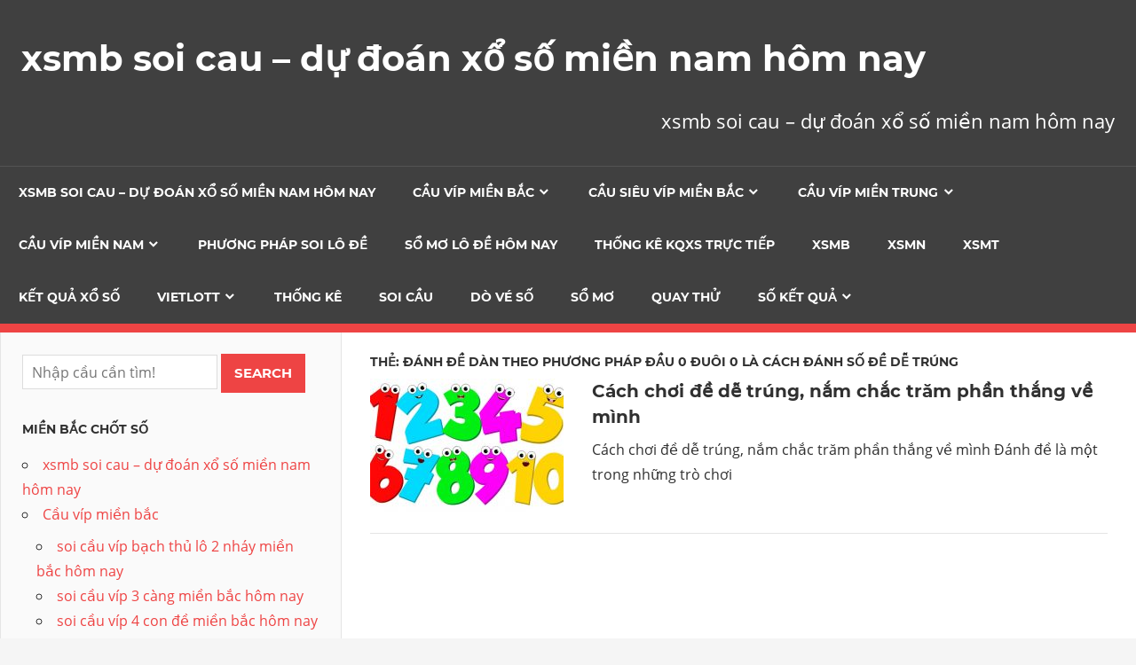

--- FILE ---
content_type: text/html; charset=utf-8
request_url: https://bachthuxsmn.com/tag/danh-de-dan-theo-phuong-phap-dau-0-duoi-0-la-cach-danh-so-de-de-trung/
body_size: 9333
content:
<!DOCTYPE html><html lang="vi"><head><meta charset="UTF-8"><meta name="viewport" content="width=device-width, initial-scale=1"><link rel="profile" href="https://gmpg.org/xfn/11"><link rel="pingback" href="https://bachthuxsmn.com/xmlrpc.php"><meta name='robots' content='index, follow, max-image-preview:large, max-snippet:-1, max-video-preview:-1' /><link type="text/css" media="all" href="https://bachthuxsmn.com/wp-content/cache/breeze-minification/css/breeze_5f2a979e11f3b88c932f041c6b5dbd6a.css" rel="stylesheet" /><title>&#272;&aacute;nh &#273;&#7873; d&agrave;n theo ph&#432;&#417;ng ph&aacute;p &#273;&#7847;u 0 &#273;u&ocirc;i 0 l&agrave; c&aacute;ch &#273;&aacute;nh s&#7889; &#273;&#7873; d&#7877; tr&uacute;ng</title><meta name="description" content="&#272;&aacute;nh &#273;&#7873; d&agrave;n theo ph&#432;&#417;ng ph&aacute;p &#273;&#7847;u 0 &#273;u&ocirc;i 0 l&agrave; c&aacute;ch &#273;&aacute;nh s&#7889; &#273;&#7873; d&#7877; tr&uacute;ng xsmb soi cau - d&#7921; &#273;o&aacute;n x&#7893; s&#7889; mi&#7873;n nam h&ocirc;m nay" /><link rel="canonical" href="https://bachthuxsmn.com/tag/danh-de-dan-theo-phuong-phap-dau-0-duoi-0-la-cach-danh-so-de-de-trung/" /><meta property="og:locale" content="vi_VN" /><meta property="og:type" content="article" /><meta property="og:title" content="&#272;&aacute;nh &#273;&#7873; d&agrave;n theo ph&#432;&#417;ng ph&aacute;p &#273;&#7847;u 0 &#273;u&ocirc;i 0 l&agrave; c&aacute;ch &#273;&aacute;nh s&#7889; &#273;&#7873; d&#7877; tr&uacute;ng" /><meta property="og:description" content="&#272;&aacute;nh &#273;&#7873; d&agrave;n theo ph&#432;&#417;ng ph&aacute;p &#273;&#7847;u 0 &#273;u&ocirc;i 0 l&agrave; c&aacute;ch &#273;&aacute;nh s&#7889; &#273;&#7873; d&#7877; tr&uacute;ng xsmb soi cau - d&#7921; &#273;o&aacute;n x&#7893; s&#7889; mi&#7873;n nam h&ocirc;m nay" /><meta property="og:url" content="https://bachthuxsmn.com/tag/danh-de-dan-theo-phuong-phap-dau-0-duoi-0-la-cach-danh-so-de-de-trung/" /><meta property="og:site_name" content="xsmb soi cau - d&#7921; &#273;o&aacute;n x&#7893; s&#7889; mi&#7873;n nam h&ocirc;m nay" /><meta name="twitter:card" content="summary_large_image" /> <script type="application/ld+json" class="yoast-schema-graph">{"@context":"https://schema.org","@graph":[{"@type":"CollectionPage","@id":"https://bachthuxsmn.com/tag/danh-de-dan-theo-phuong-phap-dau-0-duoi-0-la-cach-danh-so-de-de-trung/","url":"https://bachthuxsmn.com/tag/danh-de-dan-theo-phuong-phap-dau-0-duoi-0-la-cach-danh-so-de-de-trung/","name":"&#272;&aacute;nh &#273;&#7873; d&agrave;n theo ph&#432;&#417;ng ph&aacute;p &#273;&#7847;u 0 &#273;u&ocirc;i 0 l&agrave; c&aacute;ch &#273;&aacute;nh s&#7889; &#273;&#7873; d&#7877; tr&uacute;ng","isPartOf":{"@id":"https://bachthuxsmn.com/#website"},"primaryImageOfPage":{"@id":"https://bachthuxsmn.com/tag/danh-de-dan-theo-phuong-phap-dau-0-duoi-0-la-cach-danh-so-de-de-trung/#primaryimage"},"image":{"@id":"https://bachthuxsmn.com/tag/danh-de-dan-theo-phuong-phap-dau-0-duoi-0-la-cach-danh-so-de-de-trung/#primaryimage"},"thumbnailUrl":"https://bachthuxsmn.com/wp-content/uploads/2025/11/mo-thay-day-so-218x150-1.jpg","description":"&#272;&aacute;nh &#273;&#7873; d&agrave;n theo ph&#432;&#417;ng ph&aacute;p &#273;&#7847;u 0 &#273;u&ocirc;i 0 l&agrave; c&aacute;ch &#273;&aacute;nh s&#7889; &#273;&#7873; d&#7877; tr&uacute;ng xsmb soi cau - d&#7921; &#273;o&aacute;n x&#7893; s&#7889; mi&#7873;n nam h&ocirc;m nay","breadcrumb":{"@id":"https://bachthuxsmn.com/tag/danh-de-dan-theo-phuong-phap-dau-0-duoi-0-la-cach-danh-so-de-de-trung/#breadcrumb"},"inLanguage":"vi"},{"@type":"ImageObject","inLanguage":"vi","@id":"https://bachthuxsmn.com/tag/danh-de-dan-theo-phuong-phap-dau-0-duoi-0-la-cach-danh-so-de-de-trung/#primaryimage","url":"https://bachthuxsmn.com/wp-content/uploads/2025/11/mo-thay-day-so-218x150-1.jpg","contentUrl":"https://bachthuxsmn.com/wp-content/uploads/2025/11/mo-thay-day-so-218x150-1.jpg","width":218,"height":150,"caption":"M&#417; th&#7845;y m&#7897;t d&atilde;y s&#7889; - V&#7853;n h&ecirc;n &#273;ang &#273;&#7871;n n&ecirc;n ch&#7899;p l&#7845;y th&#7901;i c&#417;"},{"@type":"BreadcrumbList","@id":"https://bachthuxsmn.com/tag/danh-de-dan-theo-phuong-phap-dau-0-duoi-0-la-cach-danh-so-de-de-trung/#breadcrumb","itemListElement":[{"@type":"ListItem","position":1,"name":"Home","item":"https://bachthuxsmn.com/"},{"@type":"ListItem","position":2,"name":"&#272;&aacute;nh &#273;&#7873; d&agrave;n theo ph&#432;&#417;ng ph&aacute;p &#273;&#7847;u 0 &#273;u&ocirc;i 0 l&agrave; c&aacute;ch &#273;&aacute;nh s&#7889; &#273;&#7873; d&#7877; tr&uacute;ng"}]},{"@type":"WebSite","@id":"https://bachthuxsmn.com/#website","url":"https://bachthuxsmn.com/","name":"xsmb soi cau - d&#7921; &#273;o&aacute;n x&#7893; s&#7889; mi&#7873;n nam h&ocirc;m nay","description":"xsmb soi cau - d&#7921; &#273;o&aacute;n x&#7893; s&#7889; mi&#7873;n nam h&ocirc;m nay","potentialAction":[{"@type":"SearchAction","target":{"@type":"EntryPoint","urlTemplate":"https://bachthuxsmn.com/?s={search_term_string}"},"query-input":"required name=search_term_string"}],"inLanguage":"vi"}]}</script> <link rel="alternate" type="application/rss+xml" title="D&ograve;ng th&ocirc;ng tin xsmb soi cau - d&#7921; &#273;o&aacute;n x&#7893; s&#7889; mi&#7873;n nam h&ocirc;m nay &raquo;" href="https://bachthuxsmn.com/feed/" /><link rel="alternate" type="application/rss+xml" title="D&ograve;ng ph&#7843;n h&#7891;i xsmb soi cau - d&#7921; &#273;o&aacute;n x&#7893; s&#7889; mi&#7873;n nam h&ocirc;m nay &raquo;" href="https://bachthuxsmn.com/comments/feed/" /><link rel="alternate" type="application/rss+xml" title="D&ograve;ng th&ocirc;ng tin cho Th&#7867; xsmb soi cau - d&#7921; &#273;o&aacute;n x&#7893; s&#7889; mi&#7873;n nam h&ocirc;m nay &raquo; &#272;&aacute;nh &#273;&#7873; d&agrave;n theo ph&#432;&#417;ng ph&aacute;p &#273;&#7847;u 0 &#273;u&ocirc;i 0 l&agrave; c&aacute;ch &#273;&aacute;nh s&#7889; &#273;&#7873; d&#7877; tr&uacute;ng" href="https://bachthuxsmn.com/tag/danh-de-dan-theo-phuong-phap-dau-0-duoi-0-la-cach-danh-so-de-de-trung/feed/" /> <script type="text/javascript">/*  */
window._wpemojiSettings = {"baseUrl":"https:\/\/s.w.org\/images\/core\/emoji\/14.0.0\/72x72\/","ext":".png","svgUrl":"https:\/\/s.w.org\/images\/core\/emoji\/14.0.0\/svg\/","svgExt":".svg","source":{"concatemoji":"https:\/\/bachthuxsmn.com\/wp-includes\/js\/wp-emoji-release.min.js?ver=6.4.7"}};
/*! This file is auto-generated */
!function(i,n){var o,s,e;function c(e){try{var t={supportTests:e,timestamp:(new Date).valueOf()};sessionStorage.setItem(o,JSON.stringify(t))}catch(e){}}function p(e,t,n){e.clearRect(0,0,e.canvas.width,e.canvas.height),e.fillText(t,0,0);var t=new Uint32Array(e.getImageData(0,0,e.canvas.width,e.canvas.height).data),r=(e.clearRect(0,0,e.canvas.width,e.canvas.height),e.fillText(n,0,0),new Uint32Array(e.getImageData(0,0,e.canvas.width,e.canvas.height).data));return t.every(function(e,t){return e===r[t]})}function u(e,t,n){switch(t){case"flag":return n(e,"\ud83c\udff3\ufe0f\u200d\u26a7\ufe0f","\ud83c\udff3\ufe0f\u200b\u26a7\ufe0f")?!1:!n(e,"\ud83c\uddfa\ud83c\uddf3","\ud83c\uddfa\u200b\ud83c\uddf3")&&!n(e,"\ud83c\udff4\udb40\udc67\udb40\udc62\udb40\udc65\udb40\udc6e\udb40\udc67\udb40\udc7f","\ud83c\udff4\u200b\udb40\udc67\u200b\udb40\udc62\u200b\udb40\udc65\u200b\udb40\udc6e\u200b\udb40\udc67\u200b\udb40\udc7f");case"emoji":return!n(e,"\ud83e\udef1\ud83c\udffb\u200d\ud83e\udef2\ud83c\udfff","\ud83e\udef1\ud83c\udffb\u200b\ud83e\udef2\ud83c\udfff")}return!1}function f(e,t,n){var r="undefined"!=typeof WorkerGlobalScope&&self instanceof WorkerGlobalScope?new OffscreenCanvas(300,150):i.createElement("canvas"),a=r.getContext("2d",{willReadFrequently:!0}),o=(a.textBaseline="top",a.font="600 32px Arial",{});return e.forEach(function(e){o[e]=t(a,e,n)}),o}function t(e){var t=i.createElement("script");t.src=e,t.defer=!0,i.head.appendChild(t)}"undefined"!=typeof Promise&&(o="wpEmojiSettingsSupports",s=["flag","emoji"],n.supports={everything:!0,everythingExceptFlag:!0},e=new Promise(function(e){i.addEventListener("DOMContentLoaded",e,{once:!0})}),new Promise(function(t){var n=function(){try{var e=JSON.parse(sessionStorage.getItem(o));if("object"==typeof e&&"number"==typeof e.timestamp&&(new Date).valueOf()<e.timestamp+604800&&"object"==typeof e.supportTests)return e.supportTests}catch(e){}return null}();if(!n){if("undefined"!=typeof Worker&&"undefined"!=typeof OffscreenCanvas&&"undefined"!=typeof URL&&URL.createObjectURL&&"undefined"!=typeof Blob)try{var e="postMessage("+f.toString()+"("+[JSON.stringify(s),u.toString(),p.toString()].join(",")+"));",r=new Blob([e],{type:"text/javascript"}),a=new Worker(URL.createObjectURL(r),{name:"wpTestEmojiSupports"});return void(a.onmessage=function(e){c(n=e.data),a.terminate(),t(n)})}catch(e){}c(n=f(s,u,p))}t(n)}).then(function(e){for(var t in e)n.supports[t]=e[t],n.supports.everything=n.supports.everything&&n.supports[t],"flag"!==t&&(n.supports.everythingExceptFlag=n.supports.everythingExceptFlag&&n.supports[t]);n.supports.everythingExceptFlag=n.supports.everythingExceptFlag&&!n.supports.flag,n.DOMReady=!1,n.readyCallback=function(){n.DOMReady=!0}}).then(function(){return e}).then(function(){var e;n.supports.everything||(n.readyCallback(),(e=n.source||{}).concatemoji?t(e.concatemoji):e.wpemoji&&e.twemoji&&(t(e.twemoji),t(e.wpemoji)))}))}((window,document),window._wpemojiSettings);
/*  */</script> <script type="text/javascript" id="breeze-prefetch-js-extra">/*  */
var breeze_prefetch = {"local_url":"https:\/\/bachthuxsmn.com","ignore_remote_prefetch":"1","ignore_list":["\/","\/page\/(.)","\/wp-admin\/"]};
/*  */</script> <script type="text/javascript" src="https://bachthuxsmn.com/wp-content/plugins/breeze/assets/js/js-front-end/breeze-prefetch-links.min.js?ver=2.1.6" id="breeze-prefetch-js"></script> <!--[if lt IE 9]> <script type="text/javascript" src="https://bachthuxsmn.com/wp-content/themes/admiral/assets/js/html5shiv.min.js?ver=3.7.3" id="html5shiv-js"></script> <![endif]--> <script type="text/javascript" src="https://bachthuxsmn.com/wp-includes/js/jquery/jquery.min.js?ver=3.7.1" id="jquery-core-js"></script> <script type="text/javascript" src="https://bachthuxsmn.com/wp-includes/js/jquery/jquery-migrate.min.js?ver=3.4.1" id="jquery-migrate-js"></script> <script type="text/javascript" id="admiral-jquery-navigation-js-extra">/*  */
var admiral_menu_title = {"text":"Navigation"};
/*  */</script> <script type="text/javascript" src="https://bachthuxsmn.com/wp-content/themes/admiral/assets/js/navigation.js?ver=20210324" id="admiral-jquery-navigation-js"></script> <link rel="https://api.w.org/" href="https://bachthuxsmn.com/wp-json/" /><link rel="alternate" type="application/json" href="https://bachthuxsmn.com/wp-json/wp/v2/tags/2764" /><link rel="EditURI" type="application/rsd+xml" title="RSD" href="https://bachthuxsmn.com/xmlrpc.php?rsd" /><meta name="generator" content="WordPress 6.4.7" /> <script async src="https://bachthuxsmn.com/wp-content/uploads/breeze/google/gtag.js?id=G-88NH947HKP"></script> <script>window.dataLayer = window.dataLayer || [];
			function gtag(){dataLayer.push(arguments);}
			gtag('js', new Date());
			gtag('config', 'G-88NH947HKP');</script> <link rel="icon" href="https://bachthuxsmn.com/wp-content/uploads/2025/09/cropped-ket-qua-xo-so-luc-may-gio-512x440-32x32.png" sizes="32x32" /><link rel="icon" href="https://bachthuxsmn.com/wp-content/uploads/2025/09/cropped-ket-qua-xo-so-luc-may-gio-512x440-192x192.png" sizes="192x192" /><link rel="apple-touch-icon" href="https://bachthuxsmn.com/wp-content/uploads/2025/09/cropped-ket-qua-xo-so-luc-may-gio-512x440-180x180.png" /><meta name="msapplication-TileImage" content="https://bachthuxsmn.com/wp-content/uploads/2025/09/cropped-ket-qua-xo-so-luc-may-gio-512x440-270x270.png" /></head><body class="archive tag tag-danh-de-dan-theo-phuong-phap-dau-0-duoi-0-la-cach-danh-so-de-de-trung tag-2764 wp-embed-responsive post-layout-one-column"><div id="page" class="hfeed site"><a class="skip-link screen-reader-text" href="#content">Skip to content</a><header id="masthead" class="site-header clearfix" role="banner"><div class="header-main container clearfix"><div id="logo" class="site-branding clearfix"><p class="site-title"><a href="https://bachthuxsmn.com/" rel="home">xsmb soi cau &#8211; d&#7921; &#273;o&aacute;n x&#7893; s&#7889; mi&#7873;n nam h&ocirc;m nay</a></p></div><p class="site-description">xsmb soi cau &#8211; d&#7921; &#273;o&aacute;n x&#7893; s&#7889; mi&#7873;n nam h&ocirc;m nay</p></div><div class="main-navigation-wrap"><div id="main-navigation-container" class="main-navigation-container container clearfix"><nav id="main-navigation" class="primary-navigation navigation clearfix" role="navigation"><div class="main-navigation-menu-wrap"><ul id="menu-trang-chu" class="main-navigation-menu"><li id="menu-item-16693" class="menu-item menu-item-type-post_type menu-item-object-page menu-item-home menu-item-16693"><a href="https://bachthuxsmn.com/trang-chu/">xsmb soi cau &ndash; d&#7921; &#273;o&aacute;n x&#7893; s&#7889; mi&#7873;n nam h&ocirc;m nay</a></li><li id="menu-item-17223" class="menu-item menu-item-type-taxonomy menu-item-object-category menu-item-has-children menu-item-17223"><a href="https://bachthuxsmn.com/cau-vip-mien-bac/">C&#7847;u v&iacute;p mi&#7873;n b&#7855;c</a><ul class="sub-menu"><li id="menu-item-17035" class="menu-item menu-item-type-post_type menu-item-object-page menu-item-17035"><a href="https://bachthuxsmn.com/soi-cau-vip-bach-thu-lo-2-nhay-mien-bac-hom-nay/">soi c&#7847;u v&iacute;p b&#7841;ch th&#7911; l&ocirc; 2 nh&aacute;y mi&#7873;n b&#7855;c h&ocirc;m nay</a></li><li id="menu-item-16658" class="menu-item menu-item-type-post_type menu-item-object-page menu-item-16658"><a href="https://bachthuxsmn.com/soi-cau-vip-3-cang-mien-bac-hom-nay/">soi c&#7847;u v&iacute;p 3 c&agrave;ng mi&#7873;n b&#7855;c h&ocirc;m nay</a></li><li id="menu-item-16659" class="menu-item menu-item-type-post_type menu-item-object-page menu-item-16659"><a href="https://bachthuxsmn.com/soi-cau-vip-4-con-de-mien-bac-hom-nay/">soi c&#7847;u v&iacute;p 4 con &#273;&#7873; mi&#7873;n b&#7855;c h&ocirc;m nay</a></li><li id="menu-item-17053" class="menu-item menu-item-type-post_type menu-item-object-page menu-item-17053"><a href="https://bachthuxsmn.com/soi-cau-vip-6-con-de-mien-bac-hom-nay/">soi c&#7847;u v&iacute;p 6 con &#273;&#7873; mi&#7873;n b&#7855;c h&ocirc;m nay</a></li><li id="menu-item-17052" class="menu-item menu-item-type-post_type menu-item-object-page menu-item-17052"><a href="https://bachthuxsmn.com/soi-cau-vip-8-con-de-mien-bac-hom-nay/">soi c&#7847;u v&iacute;p 8 con &#273;&#7873; mi&#7873;n b&#7855;c h&ocirc;m nay</a></li><li id="menu-item-17051" class="menu-item menu-item-type-post_type menu-item-object-page menu-item-17051"><a href="https://bachthuxsmn.com/soi-cau-vip-10-con-de-mien-bac-hom-nay/">soi c&#7847;u v&iacute;p 10 con &#273;&#7873; mi&#7873;n b&#7855;c h&ocirc;m nay</a></li><li id="menu-item-16660" class="menu-item menu-item-type-post_type menu-item-object-page menu-item-16660"><a href="https://bachthuxsmn.com/soi-cau-vip-4-con-lo-mien-bac-hom-nay/">soi c&#7847;u v&iacute;p 4 con l&ocirc; mi&#7873;n b&#7855;c h&ocirc;m nay</a></li><li id="menu-item-16661" class="menu-item menu-item-type-post_type menu-item-object-page menu-item-16661"><a href="https://bachthuxsmn.com/soi-cau-vip-6-con-lo-mien-bac-hom-nay/">soi c&#7847;u v&iacute;p 6 con l&ocirc; mi&#7873;n b&#7855;c h&ocirc;m nay</a></li><li id="menu-item-16662" class="menu-item menu-item-type-post_type menu-item-object-page menu-item-16662"><a href="https://bachthuxsmn.com/soi-cau-vip-8-con-lo-mien-bac-hom-nay/">soi c&#7847;u v&iacute;p 8 con l&ocirc; mi&#7873;n b&#7855;c h&ocirc;m nay</a></li><li id="menu-item-16665" class="menu-item menu-item-type-post_type menu-item-object-page menu-item-16665"><a href="https://bachthuxsmn.com/soi-cau-vip-cap-3-cang-mien-bac-hom-nay/">soi c&#7847;u v&iacute;p c&#7863;p 3 c&agrave;ng mi&#7873;n b&#7855;c h&ocirc;m nay</a></li><li id="menu-item-16668" class="menu-item menu-item-type-post_type menu-item-object-page menu-item-16668"><a href="https://bachthuxsmn.com/soi-cau-vip-dan-lo-10-con-mien-bac-hom-nay/">soi c&#7847;u v&iacute;p d&agrave;n l&ocirc; 10 con mi&#7873;n b&#7855;c h&ocirc;m nay</a></li><li id="menu-item-16671" class="menu-item menu-item-type-post_type menu-item-object-page menu-item-16671"><a href="https://bachthuxsmn.com/soi-cau-vip-de-bach-thu-mien-bac-hom-nay/">soi c&#7847;u v&iacute;p &#273;&#7873; b&#7841;ch th&#7911; mi&#7873;n b&#7855;c h&ocirc;m nay</a></li><li id="menu-item-16672" class="menu-item menu-item-type-post_type menu-item-object-page menu-item-16672"><a href="https://bachthuxsmn.com/soi-cau-vip-de-dau-duoi-mien-bac-hom-nay/">soi c&#7847;u v&iacute;p &#273;&#7873; &#273;&#7847;u &#273;u&ocirc;i mi&#7873;n b&#7855;c h&ocirc;m nay</a></li></ul></li><li id="menu-item-17222" class="menu-item menu-item-type-taxonomy menu-item-object-category menu-item-has-children menu-item-17222"><a href="https://bachthuxsmn.com/cau-sieu-vip-mien-bac/">C&#7847;u si&ecirc;u v&iacute;p mi&#7873;n b&#7855;c</a><ul class="sub-menu"><li id="menu-item-16673" class="menu-item menu-item-type-post_type menu-item-object-page menu-item-16673"><a href="https://bachthuxsmn.com/soi-cau-vip-de-song-thu-mien-bac-hom-nay/">soi c&#7847;u v&iacute;p &#273;&#7873; song th&#7911; mi&#7873;n b&#7855;c h&ocirc;m nay</a></li><li id="menu-item-16679" class="menu-item menu-item-type-post_type menu-item-object-page menu-item-16679"><a href="https://bachthuxsmn.com/soi-cau-vip-lo-bach-thu-mien-bac-hom-nay/">soi c&#7847;u v&iacute;p l&ocirc; b&#7841;ch th&#7911; mi&#7873;n b&#7855;c h&ocirc;m nay</a></li><li id="menu-item-16680" class="menu-item menu-item-type-post_type menu-item-object-page menu-item-16680"><a href="https://bachthuxsmn.com/soi-cau-vip-lo-song-thu-kep-mien-bac-hom-nay/">soi c&#7847;u v&iacute;p l&ocirc; song th&#7911; k&eacute;p mi&#7873;n b&#7855;c h&ocirc;m nay</a></li><li id="menu-item-16681" class="menu-item menu-item-type-post_type menu-item-object-page menu-item-16681"><a href="https://bachthuxsmn.com/soi-cau-vip-lo-song-thu-mien-bac-hom-nay/">soi c&#7847;u v&iacute;p l&ocirc; song th&#7911; mi&#7873;n b&#7855;c h&ocirc;m nay</a></li><li id="menu-item-16678" class="menu-item menu-item-type-post_type menu-item-object-page menu-item-16678"><a href="https://bachthuxsmn.com/soi-cau-vip-lo-bach-thu-kep-mien-bac-hom-nay/">soi c&#7847;u v&iacute;p l&ocirc; b&#7841;ch th&#7911; k&eacute;p mi&#7873;n b&#7855;c h&ocirc;m nay</a></li><li id="menu-item-16688" class="menu-item menu-item-type-post_type menu-item-object-page menu-item-16688"><a href="https://bachthuxsmn.com/soi-cau-vip-xien-2-lo-mien-bac-hom-nay/">soi c&#7847;u v&iacute;p xi&ecirc;n 2 l&ocirc; mi&#7873;n b&#7855;c h&ocirc;m nay</a></li><li id="menu-item-16689" class="menu-item menu-item-type-post_type menu-item-object-page menu-item-16689"><a href="https://bachthuxsmn.com/soi-cau-vip-xien-3-lo-mien-bac-hom-nay/">soi c&#7847;u v&iacute;p xi&ecirc;n 3 l&ocirc; mi&#7873;n b&#7855;c h&ocirc;m nay</a></li><li id="menu-item-16690" class="menu-item menu-item-type-post_type menu-item-object-page menu-item-16690"><a href="https://bachthuxsmn.com/soi-cau-vip-xien-4-lo-mien-bac-hom-nay/">soi c&#7847;u v&iacute;p xi&ecirc;n 4 l&ocirc; mi&#7873;n b&#7855;c h&ocirc;m nay</a></li></ul></li><li id="menu-item-17225" class="menu-item menu-item-type-taxonomy menu-item-object-category menu-item-has-children menu-item-17225"><a href="https://bachthuxsmn.com/cau-vip-mien-trung/">C&#7847;u v&iacute;p mi&#7873;n trung</a><ul class="sub-menu"><li id="menu-item-16664" class="menu-item menu-item-type-post_type menu-item-object-page menu-item-16664"><a href="https://bachthuxsmn.com/soi-cau-vip-bao-lo-mien-trung-hom-nay/">soi c&#7847;u v&iacute;p bao l&ocirc; mi&#7873;n trung h&ocirc;m nay</a></li><li id="menu-item-16667" class="menu-item menu-item-type-post_type menu-item-object-page menu-item-16667"><a href="https://bachthuxsmn.com/soi-cau-vip-cap-xiu-chu-mien-trung-hom-nay/">soi c&#7847;u v&iacute;p c&#7863;p x&iacute;u ch&#7911; mi&#7873;n trung h&ocirc;m nay</a></li><li id="menu-item-16670" class="menu-item menu-item-type-post_type menu-item-object-page menu-item-16670"><a href="https://bachthuxsmn.com/soi-cau-vip-dac-biet-mien-trung-hom-nay/">soi c&#7847;u v&iacute;p &#273;&#7863;c bi&#7879;t mi&#7873;n trung h&ocirc;m nay</a></li><li id="menu-item-16675" class="menu-item menu-item-type-post_type menu-item-object-page menu-item-16675"><a href="https://bachthuxsmn.com/soi-cau-vip-giai-8-mien-trung-hom-nay/">soi c&#7847;u v&iacute;p gi&#7843;i 8 mi&#7873;n trung h&ocirc;m nay</a></li><li id="menu-item-16677" class="menu-item menu-item-type-post_type menu-item-object-page menu-item-16677"><a href="https://bachthuxsmn.com/soi-cau-vip-lo-3-mien-trung-hom-nay/">soi c&#7847;u v&iacute;p l&ocirc; 3 s&#7889; mi&#7873;n trung h&ocirc;m nay</a></li><li id="menu-item-16683" class="menu-item menu-item-type-post_type menu-item-object-page menu-item-16683"><a href="https://bachthuxsmn.com/soi-cau-vip-dau-duoi-giai-8-mien-trung-hom-nay/">soi c&#7847;u v&iacute;p &#273;&#7847;u &#273;u&ocirc;i gi&#7843;i 8 mi&#7873;n trung h&ocirc;m nay</a></li><li id="menu-item-16685" class="menu-item menu-item-type-post_type menu-item-object-page menu-item-16685"><a href="https://bachthuxsmn.com/soi-cau-vip-dau-duoi-giai-dac-biet-mien-trung-hom-nay/">soi &#273;&#7847;u &#273;u&ocirc;i gi&#7843;i &#273;&#7863;c bi&#7879;t mi&#7873;n trung h&ocirc;m nay</a></li><li id="menu-item-16687" class="menu-item menu-item-type-post_type menu-item-object-page menu-item-16687"><a href="https://bachthuxsmn.com/soi-cau-vip-song-thu-lo-mien-trung-hom-nay/">soi c&#7847;u v&iacute;p song th&#7911; l&ocirc; mi&#7873;n trung h&ocirc;m nay</a></li><li id="menu-item-16692" class="menu-item menu-item-type-post_type menu-item-object-page menu-item-16692"><a href="https://bachthuxsmn.com/soi-cau-vip-xiu-chu-mien-trung-hom-nay/">soi c&#7847;u v&iacute;p x&iacute;u ch&#7911; mi&#7873;n trung h&ocirc;m nay</a></li></ul></li><li id="menu-item-17224" class="menu-item menu-item-type-taxonomy menu-item-object-category menu-item-has-children menu-item-17224"><a href="https://bachthuxsmn.com/cau-vip-mien-nam/">C&#7847;u v&iacute;p mi&#7873;n nam</a><ul class="sub-menu"><li id="menu-item-16663" class="menu-item menu-item-type-post_type menu-item-object-page menu-item-16663"><a href="https://bachthuxsmn.com/soi-cau-vip-bao-lo-mien-nam-hom-nay/">soi c&#7847;u v&iacute;p bao l&ocirc; mi&#7873;n nam h&ocirc;m nay</a></li><li id="menu-item-16666" class="menu-item menu-item-type-post_type menu-item-object-page menu-item-16666"><a href="https://bachthuxsmn.com/soi-cau-vip-cap-xiu-chu-mien-nam-hom-nay/">soi c&#7847;u v&iacute;p c&#7863;p x&iacute;u ch&#7911; mi&#7873;n nam h&ocirc;m nay</a></li><li id="menu-item-16669" class="menu-item menu-item-type-post_type menu-item-object-page menu-item-16669"><a href="https://bachthuxsmn.com/soi-cau-vip-dac-biet-mien-nam-hom-nay/">soi c&#7847;u v&iacute;p &#273;&#7863;c bi&#7879;t mi&#7873;n nam h&ocirc;m nay</a></li><li id="menu-item-16674" class="menu-item menu-item-type-post_type menu-item-object-page menu-item-16674"><a href="https://bachthuxsmn.com/soi-cau-vip-giai-8-mien-nam-hom-nay/">soi c&#7847;u v&iacute;p gi&#7843;i 8 mi&#7873;n nam h&ocirc;m nay</a></li><li id="menu-item-16676" class="menu-item menu-item-type-post_type menu-item-object-page menu-item-16676"><a href="https://bachthuxsmn.com/soi-cau-vip-lo-3-mien-nam-hom-nay/">soi c&#7847;u v&iacute;p l&ocirc; 3 s&#7889; mi&#7873;n nam h&ocirc;m nay</a></li><li id="menu-item-16682" class="menu-item menu-item-type-post_type menu-item-object-page menu-item-16682"><a href="https://bachthuxsmn.com/soi-cau-vip-dau-duoi-giai-8-mien-nam-hom-nay/">soi c&#7847;u s&#7899; &#273;&#7847;u &#273;u&ocirc;i gi&#7843;i 8 mi&#7873;n nam h&ocirc;m nay</a></li><li id="menu-item-16684" class="menu-item menu-item-type-post_type menu-item-object-page menu-item-16684"><a href="https://bachthuxsmn.com/soi-cau-vip-dau-duoi-giai-dac-biet-mien-nam-hom-nay/">soi &#273;&#7847;u &#273;u&ocirc;i gi&#7843;i &#273;&#7863;c bi&#7879;t mi&#7873;n nam h&ocirc;m nay</a></li><li id="menu-item-16686" class="menu-item menu-item-type-post_type menu-item-object-page menu-item-16686"><a href="https://bachthuxsmn.com/soi-cau-vip-song-thu-lo-mien-nam-hom-nay/">soi c&#7847;u v&iacute;p song th&#7911; l&ocirc; mi&#7873;n nam h&ocirc;m nay</a></li><li id="menu-item-16691" class="menu-item menu-item-type-post_type menu-item-object-page menu-item-16691"><a href="https://bachthuxsmn.com/soi-cau-vip-xiu-chu-mien-nam-hom-nay/">soi c&#7847;u v&iacute;p x&iacute;u ch&#7911; mi&#7873;n nam h&ocirc;m nay</a></li></ul></li><li id="menu-item-17226" class="menu-item menu-item-type-taxonomy menu-item-object-category menu-item-17226"><a href="https://bachthuxsmn.com/phuong-phap-soi-lo-de/">Ph&#432;&#417;ng ph&aacute;p soi l&ocirc; &#273;&#7873;</a></li><li id="menu-item-17227" class="menu-item menu-item-type-taxonomy menu-item-object-category menu-item-17227"><a href="https://bachthuxsmn.com/so-mo-lo-de-hom-nay/">S&#7893; m&#417; l&ocirc; &#273;&#7873; h&ocirc;m nay</a></li><li id="menu-item-16996" class="menu-item menu-item-type-post_type menu-item-object-post menu-item-16996"><a href="https://bachthuxsmn.com/thong-ke-kqxs-truc-tiep/">TH&#7888;NG K&Ecirc; KQXS TR&#7920;C TI&#7870;P</a></li><li id="menu-item-18340" class="menu-item menu-item-type-post_type menu-item-object-post menu-item-18340"><a href="https://bachthuxsmn.com/du-doan-kqxs-du-doan-cau-lo-mb-chot-so-lo-de-mien-bac/">XSMB</a></li><li id="menu-item-18341" class="menu-item menu-item-type-post_type menu-item-object-post menu-item-18341"><a href="https://bachthuxsmn.com/cach-soi-cau-mien-nam-soi-cau-mien-nam-soi-cau-de-mn/">XSMN</a></li><li id="menu-item-18342" class="menu-item menu-item-type-post_type menu-item-object-post menu-item-18342"><a href="https://bachthuxsmn.com/cau-mien-trung-du-doan-xo-so-mt-soi-cau-mien-trung/">XSMT</a></li><li id="menu-item-18343" class="menu-item menu-item-type-post_type menu-item-object-post menu-item-18343"><a href="https://bachthuxsmn.com/ket-qua-cau-cach-soi-lo-lay-so-lo-dep/">K&#7870;T QU&#7842; X&#7892; S&#7888;</a></li><li id="menu-item-18344" class="menu-item menu-item-type-post_type menu-item-object-post menu-item-has-children menu-item-18344"><a href="https://bachthuxsmn.com/ket-qua-xo-so-vietlott-hom-nay/">VIETLOTT</a><ul class="sub-menu"><li id="menu-item-18345" class="menu-item menu-item-type-post_type menu-item-object-post menu-item-18345"><a href="https://bachthuxsmn.com/xsm645-xo-so-mega-6-45/">Mega 6&#215;45</a></li><li id="menu-item-18346" class="menu-item menu-item-type-post_type menu-item-object-post menu-item-18346"><a href="https://bachthuxsmn.com/xsm3d-xo-so-max-3d/">Max 3D</a></li><li id="menu-item-18347" class="menu-item menu-item-type-post_type menu-item-object-post menu-item-18347"><a href="https://bachthuxsmn.com/xsm4d-xo-so-max-4d/">Max 4D</a></li><li id="menu-item-18348" class="menu-item menu-item-type-post_type menu-item-object-post menu-item-18348"><a href="https://bachthuxsmn.com/xo-so-power-6-55-kqxs-dien-toan/">Power 6/55</a></li></ul></li><li id="menu-item-18349" class="menu-item menu-item-type-post_type menu-item-object-post menu-item-18349"><a href="https://bachthuxsmn.com/soi-cau-de-hom-nay-du-doan-lo-dep-nhat-lay-so-lo-de-mien-phi/">TH&#7888;NG K&Ecirc;</a></li><li id="menu-item-18350" class="menu-item menu-item-type-post_type menu-item-object-post menu-item-18350"><a href="https://bachthuxsmn.com/soi-cau-de-hom-nay-du-doan-so-dep-soi-cau-chot-so/">SOI C&#7846;U</a></li><li id="menu-item-18351" class="menu-item menu-item-type-post_type menu-item-object-post menu-item-18351"><a href="https://bachthuxsmn.com/do-ve-so-chuan-dich-vu-lay-so-do-so-de-vip/">D&Ograve; V&Eacute; S&#7888;</a></li><li id="menu-item-18352" class="menu-item menu-item-type-post_type menu-item-object-post menu-item-18352"><a href="https://bachthuxsmn.com/giai-ma-so-mo-du-doan-cau-dep-ket-qua-du-doan-lo/">S&#7892; M&#416;</a></li><li id="menu-item-18353" class="menu-item menu-item-type-post_type menu-item-object-post menu-item-18353"><a href="https://bachthuxsmn.com/quay-thu-soi-cau-chuan-cau-giai-dac-biet-chot-so-chuan/">QUAY TH&#7916;</a></li><li id="menu-item-18354" class="menu-item menu-item-type-post_type menu-item-object-post menu-item-has-children menu-item-18354"><a href="https://bachthuxsmn.com/du-doan-de-dep-soi-lo-de/">S&#7888; K&#7870;T QU&#7842;</a><ul class="sub-menu"><li id="menu-item-18357" class="menu-item menu-item-type-post_type menu-item-object-post menu-item-18357"><a href="https://bachthuxsmn.com/du-doan-de-dep-soi-lo-de/">S&#7889; k&#7871;t qu&#7843; mi&#7873;n b&#7855;c</a></li><li id="menu-item-18355" class="menu-item menu-item-type-post_type menu-item-object-post menu-item-18355"><a href="https://bachthuxsmn.com/soi-cau-de-hom-nay-du-doan-so/">S&#7889; k&#7871;t qu&#7843; mi&#7873;n trung</a></li><li id="menu-item-18356" class="menu-item menu-item-type-post_type menu-item-object-post menu-item-18356"><a href="https://bachthuxsmn.com/soi-cau-de-hom-nay-chot-so-mien-nam/">S&#7889; k&#7871;t qu&#7843; mi&#7873;n nam</a></li></ul></li></ul></div></nav></div></div></header><div id="content" class="site-content container clearfix"><section id="primary" class="content-archive content-area"><main id="main" class="site-main" role="main"><header class="page-header"><h1 class="archive-title">Th&#7867;: <span>&#272;&aacute;nh &#273;&#7873; d&agrave;n theo ph&#432;&#417;ng ph&aacute;p &#273;&#7847;u 0 &#273;u&ocirc;i 0 l&agrave; c&aacute;ch &#273;&aacute;nh s&#7889; &#273;&#7873; d&#7877; tr&uacute;ng</span></h1></header><div id="post-wrapper" class="post-wrapper clearfix"><div class="post-column clearfix"><article id="post-18400" class="post-18400 post type-post status-publish format-standard has-post-thumbnail hentry category-phuong-phap-soi-lo-de tag-bach-thu-lo-de-mien-bac tag-cach-choi-de-de-trung tag-cach-choi-de-de-trung-la-biet-chon-tong-dai-soi-cau-chuan tag-cau-lo-de-mien-bac tag-cau-xo-so tag-chon-so-hay-trung-de-danh-de-la-cach-danh-so-de-de-trung-ma-ban-nen-ap-dung tag-du-doan-ket-qua-xo-so-mien-bac-368 tag-danh-de-dan-theo-phuong-phap-dau-0-duoi-0-la-cach-danh-so-de-de-trung tag-ket-qua-xo-so-mien-bac tag-lo-dep-mb-hom-nay tag-lo-kep-dep-nhat-hom-nay tag-nam-chac-tram-phan-thang-ve-minh tag-soi-cau-ba-mien-hom-nay tag-soi-cau-bach-thu-xo-so-mien-bac tag-soi-cau-lo-mien-trung tag-soi-cau-thong-ke-xo-so-mien-bac tag-soi-cau-xo-so-mien tag-soi-cau-xo-so-mien-bac-chinh-xac-nhat tag-thong-ke-soi-cau-xo-so-mien-bac tag-yeu-cau-khi-choi-de"> <a href="https://bachthuxsmn.com/cach-choi-de-de-trung-nam-chac-tram-phan-thang-ve-minh/" rel="bookmark"> <img loading="lazy" width="218" height="150" src="https://bachthuxsmn.com/wp-content/uploads/2025/11/mo-thay-day-so-218x150-1.jpg" class="attachment-post-thumbnail size-post-thumbnail wp-post-image" alt="M&#417; th&#7845;y m&#7897;t d&atilde;y s&#7889; - V&#7853;n h&ecirc;n &#273;ang &#273;&#7871;n n&ecirc;n ch&#7899;p l&#7845;y th&#7901;i c&#417;" decoding="async" /> </a><header class="entry-header"><div class="entry-meta"><span class="meta-date"><a href="https://bachthuxsmn.com/cach-choi-de-de-trung-nam-chac-tram-phan-thang-ve-minh/" title="" rel="bookmark"><time class="entry-date published updated" datetime=""></time></a></span></div><h2 class="entry-title"><a href="https://bachthuxsmn.com/cach-choi-de-de-trung-nam-chac-tram-phan-thang-ve-minh/" rel="bookmark">C&aacute;ch ch&#417;i &#273;&#7873; d&#7877; tr&uacute;ng, n&#7855;m ch&#7855;c tr&#259;m ph&#7847;n th&#7855;ng v&#7873; m&igrave;nh</a></h2></header><div class="entry-content entry-excerpt clearfix"><p>C&aacute;ch ch&#417;i &#273;&#7873; d&#7877; tr&uacute;ng, n&#7855;m ch&#7855;c tr&#259;m ph&#7847;n th&#7855;ng v&#7873; m&igrave;nh &#272;&aacute;nh &#273;&#7873; l&agrave; m&#7897;t trong nh&#7919;ng tr&ograve; ch&#417;i</p></div></article></div></div></main></section><section id="secondary" class="main-sidebar widget-area clearfix" role="complementary"><aside id="block-2" class="widget widget_block clearfix"><form action="https://www.google.com/search" class="searchform" method="get" name="searchform" target="_blank"> <input name="sitesearch" type="hidden" value="bachthuxsmn.com"> <input autocomplete="on" class="form-control search" name="q" placeholder="Nh&#7853;p c&#7847;u c&#7847;n t&igrave;m!" required="required"  type="text"> <button class="button" type="submit">Search</button></form></aside><aside id="nav_menu-3" class="widget widget_nav_menu clearfix"><div class="widget-header"><h3 class="widget-title">MI&#7872;N B&#7854;C CH&#7888;T S&#7888;</h3></div><div class="menu-trang-chu-container"><ul id="menu-trang-chu-1" class="menu"><li class="menu-item menu-item-type-post_type menu-item-object-page menu-item-home menu-item-16693"><a href="https://bachthuxsmn.com/trang-chu/">xsmb soi cau &ndash; d&#7921; &#273;o&aacute;n x&#7893; s&#7889; mi&#7873;n nam h&ocirc;m nay</a></li><li class="menu-item menu-item-type-taxonomy menu-item-object-category menu-item-has-children menu-item-17223"><a href="https://bachthuxsmn.com/cau-vip-mien-bac/">C&#7847;u v&iacute;p mi&#7873;n b&#7855;c</a><ul class="sub-menu"><li class="menu-item menu-item-type-post_type menu-item-object-page menu-item-17035"><a href="https://bachthuxsmn.com/soi-cau-vip-bach-thu-lo-2-nhay-mien-bac-hom-nay/">soi c&#7847;u v&iacute;p b&#7841;ch th&#7911; l&ocirc; 2 nh&aacute;y mi&#7873;n b&#7855;c h&ocirc;m nay</a></li><li class="menu-item menu-item-type-post_type menu-item-object-page menu-item-16658"><a href="https://bachthuxsmn.com/soi-cau-vip-3-cang-mien-bac-hom-nay/">soi c&#7847;u v&iacute;p 3 c&agrave;ng mi&#7873;n b&#7855;c h&ocirc;m nay</a></li><li class="menu-item menu-item-type-post_type menu-item-object-page menu-item-16659"><a href="https://bachthuxsmn.com/soi-cau-vip-4-con-de-mien-bac-hom-nay/">soi c&#7847;u v&iacute;p 4 con &#273;&#7873; mi&#7873;n b&#7855;c h&ocirc;m nay</a></li><li class="menu-item menu-item-type-post_type menu-item-object-page menu-item-17053"><a href="https://bachthuxsmn.com/soi-cau-vip-6-con-de-mien-bac-hom-nay/">soi c&#7847;u v&iacute;p 6 con &#273;&#7873; mi&#7873;n b&#7855;c h&ocirc;m nay</a></li><li class="menu-item menu-item-type-post_type menu-item-object-page menu-item-17052"><a href="https://bachthuxsmn.com/soi-cau-vip-8-con-de-mien-bac-hom-nay/">soi c&#7847;u v&iacute;p 8 con &#273;&#7873; mi&#7873;n b&#7855;c h&ocirc;m nay</a></li><li class="menu-item menu-item-type-post_type menu-item-object-page menu-item-17051"><a href="https://bachthuxsmn.com/soi-cau-vip-10-con-de-mien-bac-hom-nay/">soi c&#7847;u v&iacute;p 10 con &#273;&#7873; mi&#7873;n b&#7855;c h&ocirc;m nay</a></li><li class="menu-item menu-item-type-post_type menu-item-object-page menu-item-16660"><a href="https://bachthuxsmn.com/soi-cau-vip-4-con-lo-mien-bac-hom-nay/">soi c&#7847;u v&iacute;p 4 con l&ocirc; mi&#7873;n b&#7855;c h&ocirc;m nay</a></li><li class="menu-item menu-item-type-post_type menu-item-object-page menu-item-16661"><a href="https://bachthuxsmn.com/soi-cau-vip-6-con-lo-mien-bac-hom-nay/">soi c&#7847;u v&iacute;p 6 con l&ocirc; mi&#7873;n b&#7855;c h&ocirc;m nay</a></li><li class="menu-item menu-item-type-post_type menu-item-object-page menu-item-16662"><a href="https://bachthuxsmn.com/soi-cau-vip-8-con-lo-mien-bac-hom-nay/">soi c&#7847;u v&iacute;p 8 con l&ocirc; mi&#7873;n b&#7855;c h&ocirc;m nay</a></li><li class="menu-item menu-item-type-post_type menu-item-object-page menu-item-16665"><a href="https://bachthuxsmn.com/soi-cau-vip-cap-3-cang-mien-bac-hom-nay/">soi c&#7847;u v&iacute;p c&#7863;p 3 c&agrave;ng mi&#7873;n b&#7855;c h&ocirc;m nay</a></li><li class="menu-item menu-item-type-post_type menu-item-object-page menu-item-16668"><a href="https://bachthuxsmn.com/soi-cau-vip-dan-lo-10-con-mien-bac-hom-nay/">soi c&#7847;u v&iacute;p d&agrave;n l&ocirc; 10 con mi&#7873;n b&#7855;c h&ocirc;m nay</a></li><li class="menu-item menu-item-type-post_type menu-item-object-page menu-item-16671"><a href="https://bachthuxsmn.com/soi-cau-vip-de-bach-thu-mien-bac-hom-nay/">soi c&#7847;u v&iacute;p &#273;&#7873; b&#7841;ch th&#7911; mi&#7873;n b&#7855;c h&ocirc;m nay</a></li><li class="menu-item menu-item-type-post_type menu-item-object-page menu-item-16672"><a href="https://bachthuxsmn.com/soi-cau-vip-de-dau-duoi-mien-bac-hom-nay/">soi c&#7847;u v&iacute;p &#273;&#7873; &#273;&#7847;u &#273;u&ocirc;i mi&#7873;n b&#7855;c h&ocirc;m nay</a></li></ul></li><li class="menu-item menu-item-type-taxonomy menu-item-object-category menu-item-has-children menu-item-17222"><a href="https://bachthuxsmn.com/cau-sieu-vip-mien-bac/">C&#7847;u si&ecirc;u v&iacute;p mi&#7873;n b&#7855;c</a><ul class="sub-menu"><li class="menu-item menu-item-type-post_type menu-item-object-page menu-item-16673"><a href="https://bachthuxsmn.com/soi-cau-vip-de-song-thu-mien-bac-hom-nay/">soi c&#7847;u v&iacute;p &#273;&#7873; song th&#7911; mi&#7873;n b&#7855;c h&ocirc;m nay</a></li><li class="menu-item menu-item-type-post_type menu-item-object-page menu-item-16679"><a href="https://bachthuxsmn.com/soi-cau-vip-lo-bach-thu-mien-bac-hom-nay/">soi c&#7847;u v&iacute;p l&ocirc; b&#7841;ch th&#7911; mi&#7873;n b&#7855;c h&ocirc;m nay</a></li><li class="menu-item menu-item-type-post_type menu-item-object-page menu-item-16680"><a href="https://bachthuxsmn.com/soi-cau-vip-lo-song-thu-kep-mien-bac-hom-nay/">soi c&#7847;u v&iacute;p l&ocirc; song th&#7911; k&eacute;p mi&#7873;n b&#7855;c h&ocirc;m nay</a></li><li class="menu-item menu-item-type-post_type menu-item-object-page menu-item-16681"><a href="https://bachthuxsmn.com/soi-cau-vip-lo-song-thu-mien-bac-hom-nay/">soi c&#7847;u v&iacute;p l&ocirc; song th&#7911; mi&#7873;n b&#7855;c h&ocirc;m nay</a></li><li class="menu-item menu-item-type-post_type menu-item-object-page menu-item-16678"><a href="https://bachthuxsmn.com/soi-cau-vip-lo-bach-thu-kep-mien-bac-hom-nay/">soi c&#7847;u v&iacute;p l&ocirc; b&#7841;ch th&#7911; k&eacute;p mi&#7873;n b&#7855;c h&ocirc;m nay</a></li><li class="menu-item menu-item-type-post_type menu-item-object-page menu-item-16688"><a href="https://bachthuxsmn.com/soi-cau-vip-xien-2-lo-mien-bac-hom-nay/">soi c&#7847;u v&iacute;p xi&ecirc;n 2 l&ocirc; mi&#7873;n b&#7855;c h&ocirc;m nay</a></li><li class="menu-item menu-item-type-post_type menu-item-object-page menu-item-16689"><a href="https://bachthuxsmn.com/soi-cau-vip-xien-3-lo-mien-bac-hom-nay/">soi c&#7847;u v&iacute;p xi&ecirc;n 3 l&ocirc; mi&#7873;n b&#7855;c h&ocirc;m nay</a></li><li class="menu-item menu-item-type-post_type menu-item-object-page menu-item-16690"><a href="https://bachthuxsmn.com/soi-cau-vip-xien-4-lo-mien-bac-hom-nay/">soi c&#7847;u v&iacute;p xi&ecirc;n 4 l&ocirc; mi&#7873;n b&#7855;c h&ocirc;m nay</a></li></ul></li><li class="menu-item menu-item-type-taxonomy menu-item-object-category menu-item-has-children menu-item-17225"><a href="https://bachthuxsmn.com/cau-vip-mien-trung/">C&#7847;u v&iacute;p mi&#7873;n trung</a><ul class="sub-menu"><li class="menu-item menu-item-type-post_type menu-item-object-page menu-item-16664"><a href="https://bachthuxsmn.com/soi-cau-vip-bao-lo-mien-trung-hom-nay/">soi c&#7847;u v&iacute;p bao l&ocirc; mi&#7873;n trung h&ocirc;m nay</a></li><li class="menu-item menu-item-type-post_type menu-item-object-page menu-item-16667"><a href="https://bachthuxsmn.com/soi-cau-vip-cap-xiu-chu-mien-trung-hom-nay/">soi c&#7847;u v&iacute;p c&#7863;p x&iacute;u ch&#7911; mi&#7873;n trung h&ocirc;m nay</a></li><li class="menu-item menu-item-type-post_type menu-item-object-page menu-item-16670"><a href="https://bachthuxsmn.com/soi-cau-vip-dac-biet-mien-trung-hom-nay/">soi c&#7847;u v&iacute;p &#273;&#7863;c bi&#7879;t mi&#7873;n trung h&ocirc;m nay</a></li><li class="menu-item menu-item-type-post_type menu-item-object-page menu-item-16675"><a href="https://bachthuxsmn.com/soi-cau-vip-giai-8-mien-trung-hom-nay/">soi c&#7847;u v&iacute;p gi&#7843;i 8 mi&#7873;n trung h&ocirc;m nay</a></li><li class="menu-item menu-item-type-post_type menu-item-object-page menu-item-16677"><a href="https://bachthuxsmn.com/soi-cau-vip-lo-3-mien-trung-hom-nay/">soi c&#7847;u v&iacute;p l&ocirc; 3 s&#7889; mi&#7873;n trung h&ocirc;m nay</a></li><li class="menu-item menu-item-type-post_type menu-item-object-page menu-item-16683"><a href="https://bachthuxsmn.com/soi-cau-vip-dau-duoi-giai-8-mien-trung-hom-nay/">soi c&#7847;u v&iacute;p &#273;&#7847;u &#273;u&ocirc;i gi&#7843;i 8 mi&#7873;n trung h&ocirc;m nay</a></li><li class="menu-item menu-item-type-post_type menu-item-object-page menu-item-16685"><a href="https://bachthuxsmn.com/soi-cau-vip-dau-duoi-giai-dac-biet-mien-trung-hom-nay/">soi &#273;&#7847;u &#273;u&ocirc;i gi&#7843;i &#273;&#7863;c bi&#7879;t mi&#7873;n trung h&ocirc;m nay</a></li><li class="menu-item menu-item-type-post_type menu-item-object-page menu-item-16687"><a href="https://bachthuxsmn.com/soi-cau-vip-song-thu-lo-mien-trung-hom-nay/">soi c&#7847;u v&iacute;p song th&#7911; l&ocirc; mi&#7873;n trung h&ocirc;m nay</a></li><li class="menu-item menu-item-type-post_type menu-item-object-page menu-item-16692"><a href="https://bachthuxsmn.com/soi-cau-vip-xiu-chu-mien-trung-hom-nay/">soi c&#7847;u v&iacute;p x&iacute;u ch&#7911; mi&#7873;n trung h&ocirc;m nay</a></li></ul></li><li class="menu-item menu-item-type-taxonomy menu-item-object-category menu-item-has-children menu-item-17224"><a href="https://bachthuxsmn.com/cau-vip-mien-nam/">C&#7847;u v&iacute;p mi&#7873;n nam</a><ul class="sub-menu"><li class="menu-item menu-item-type-post_type menu-item-object-page menu-item-16663"><a href="https://bachthuxsmn.com/soi-cau-vip-bao-lo-mien-nam-hom-nay/">soi c&#7847;u v&iacute;p bao l&ocirc; mi&#7873;n nam h&ocirc;m nay</a></li><li class="menu-item menu-item-type-post_type menu-item-object-page menu-item-16666"><a href="https://bachthuxsmn.com/soi-cau-vip-cap-xiu-chu-mien-nam-hom-nay/">soi c&#7847;u v&iacute;p c&#7863;p x&iacute;u ch&#7911; mi&#7873;n nam h&ocirc;m nay</a></li><li class="menu-item menu-item-type-post_type menu-item-object-page menu-item-16669"><a href="https://bachthuxsmn.com/soi-cau-vip-dac-biet-mien-nam-hom-nay/">soi c&#7847;u v&iacute;p &#273;&#7863;c bi&#7879;t mi&#7873;n nam h&ocirc;m nay</a></li><li class="menu-item menu-item-type-post_type menu-item-object-page menu-item-16674"><a href="https://bachthuxsmn.com/soi-cau-vip-giai-8-mien-nam-hom-nay/">soi c&#7847;u v&iacute;p gi&#7843;i 8 mi&#7873;n nam h&ocirc;m nay</a></li><li class="menu-item menu-item-type-post_type menu-item-object-page menu-item-16676"><a href="https://bachthuxsmn.com/soi-cau-vip-lo-3-mien-nam-hom-nay/">soi c&#7847;u v&iacute;p l&ocirc; 3 s&#7889; mi&#7873;n nam h&ocirc;m nay</a></li><li class="menu-item menu-item-type-post_type menu-item-object-page menu-item-16682"><a href="https://bachthuxsmn.com/soi-cau-vip-dau-duoi-giai-8-mien-nam-hom-nay/">soi c&#7847;u s&#7899; &#273;&#7847;u &#273;u&ocirc;i gi&#7843;i 8 mi&#7873;n nam h&ocirc;m nay</a></li><li class="menu-item menu-item-type-post_type menu-item-object-page menu-item-16684"><a href="https://bachthuxsmn.com/soi-cau-vip-dau-duoi-giai-dac-biet-mien-nam-hom-nay/">soi &#273;&#7847;u &#273;u&ocirc;i gi&#7843;i &#273;&#7863;c bi&#7879;t mi&#7873;n nam h&ocirc;m nay</a></li><li class="menu-item menu-item-type-post_type menu-item-object-page menu-item-16686"><a href="https://bachthuxsmn.com/soi-cau-vip-song-thu-lo-mien-nam-hom-nay/">soi c&#7847;u v&iacute;p song th&#7911; l&ocirc; mi&#7873;n nam h&ocirc;m nay</a></li><li class="menu-item menu-item-type-post_type menu-item-object-page menu-item-16691"><a href="https://bachthuxsmn.com/soi-cau-vip-xiu-chu-mien-nam-hom-nay/">soi c&#7847;u v&iacute;p x&iacute;u ch&#7911; mi&#7873;n nam h&ocirc;m nay</a></li></ul></li><li class="menu-item menu-item-type-taxonomy menu-item-object-category menu-item-17226"><a href="https://bachthuxsmn.com/phuong-phap-soi-lo-de/">Ph&#432;&#417;ng ph&aacute;p soi l&ocirc; &#273;&#7873;</a></li><li class="menu-item menu-item-type-taxonomy menu-item-object-category menu-item-17227"><a href="https://bachthuxsmn.com/so-mo-lo-de-hom-nay/">S&#7893; m&#417; l&ocirc; &#273;&#7873; h&ocirc;m nay</a></li><li class="menu-item menu-item-type-post_type menu-item-object-post menu-item-16996"><a href="https://bachthuxsmn.com/thong-ke-kqxs-truc-tiep/">TH&#7888;NG K&Ecirc; KQXS TR&#7920;C TI&#7870;P</a></li><li class="menu-item menu-item-type-post_type menu-item-object-post menu-item-18340"><a href="https://bachthuxsmn.com/du-doan-kqxs-du-doan-cau-lo-mb-chot-so-lo-de-mien-bac/">XSMB</a></li><li class="menu-item menu-item-type-post_type menu-item-object-post menu-item-18341"><a href="https://bachthuxsmn.com/cach-soi-cau-mien-nam-soi-cau-mien-nam-soi-cau-de-mn/">XSMN</a></li><li class="menu-item menu-item-type-post_type menu-item-object-post menu-item-18342"><a href="https://bachthuxsmn.com/cau-mien-trung-du-doan-xo-so-mt-soi-cau-mien-trung/">XSMT</a></li><li class="menu-item menu-item-type-post_type menu-item-object-post menu-item-18343"><a href="https://bachthuxsmn.com/ket-qua-cau-cach-soi-lo-lay-so-lo-dep/">K&#7870;T QU&#7842; X&#7892; S&#7888;</a></li><li class="menu-item menu-item-type-post_type menu-item-object-post menu-item-has-children menu-item-18344"><a href="https://bachthuxsmn.com/ket-qua-xo-so-vietlott-hom-nay/">VIETLOTT</a><ul class="sub-menu"><li class="menu-item menu-item-type-post_type menu-item-object-post menu-item-18345"><a href="https://bachthuxsmn.com/xsm645-xo-so-mega-6-45/">Mega 6&#215;45</a></li><li class="menu-item menu-item-type-post_type menu-item-object-post menu-item-18346"><a href="https://bachthuxsmn.com/xsm3d-xo-so-max-3d/">Max 3D</a></li><li class="menu-item menu-item-type-post_type menu-item-object-post menu-item-18347"><a href="https://bachthuxsmn.com/xsm4d-xo-so-max-4d/">Max 4D</a></li><li class="menu-item menu-item-type-post_type menu-item-object-post menu-item-18348"><a href="https://bachthuxsmn.com/xo-so-power-6-55-kqxs-dien-toan/">Power 6/55</a></li></ul></li><li class="menu-item menu-item-type-post_type menu-item-object-post menu-item-18349"><a href="https://bachthuxsmn.com/soi-cau-de-hom-nay-du-doan-lo-dep-nhat-lay-so-lo-de-mien-phi/">TH&#7888;NG K&Ecirc;</a></li><li class="menu-item menu-item-type-post_type menu-item-object-post menu-item-18350"><a href="https://bachthuxsmn.com/soi-cau-de-hom-nay-du-doan-so-dep-soi-cau-chot-so/">SOI C&#7846;U</a></li><li class="menu-item menu-item-type-post_type menu-item-object-post menu-item-18351"><a href="https://bachthuxsmn.com/do-ve-so-chuan-dich-vu-lay-so-do-so-de-vip/">D&Ograve; V&Eacute; S&#7888;</a></li><li class="menu-item menu-item-type-post_type menu-item-object-post menu-item-18352"><a href="https://bachthuxsmn.com/giai-ma-so-mo-du-doan-cau-dep-ket-qua-du-doan-lo/">S&#7892; M&#416;</a></li><li class="menu-item menu-item-type-post_type menu-item-object-post menu-item-18353"><a href="https://bachthuxsmn.com/quay-thu-soi-cau-chuan-cau-giai-dac-biet-chot-so-chuan/">QUAY TH&#7916;</a></li><li class="menu-item menu-item-type-post_type menu-item-object-post menu-item-has-children menu-item-18354"><a href="https://bachthuxsmn.com/du-doan-de-dep-soi-lo-de/">S&#7888; K&#7870;T QU&#7842;</a><ul class="sub-menu"><li class="menu-item menu-item-type-post_type menu-item-object-post menu-item-18357"><a href="https://bachthuxsmn.com/du-doan-de-dep-soi-lo-de/">S&#7889; k&#7871;t qu&#7843; mi&#7873;n b&#7855;c</a></li><li class="menu-item menu-item-type-post_type menu-item-object-post menu-item-18355"><a href="https://bachthuxsmn.com/soi-cau-de-hom-nay-du-doan-so/">S&#7889; k&#7871;t qu&#7843; mi&#7873;n trung</a></li><li class="menu-item menu-item-type-post_type menu-item-object-post menu-item-18356"><a href="https://bachthuxsmn.com/soi-cau-de-hom-nay-chot-so-mien-nam/">S&#7889; k&#7871;t qu&#7843; mi&#7873;n nam</a></li></ul></li></ul></div></aside><aside id="recent-posts-2" class="widget widget_recent_entries clearfix"><div class="widget-header"><h3 class="widget-title">K&#7871;t qu&#7843; SOI C&#7846;U m&#7899;i nh&#7845;t</h3></div><ul><li> <a href="https://bachthuxsmn.com/soi-cau-vip-xien-2-lo-mien-bac-hom-nay/">soi c&#7847;u v&iacute;p xi&ecirc;n 2 l&ocirc; mi&#7873;n b&#7855;c h&ocirc;m nay</a></li><li> <a href="https://bachthuxsmn.com/soi-cau-vip-8-con-lo-mien-bac-hom-nay/">soi c&#7847;u v&iacute;p 8 con l&ocirc; mi&#7873;n b&#7855;c h&ocirc;m nay</a></li><li> <a href="https://bachthuxsmn.com/soi-cau-vip-lo-song-thu-kep-mien-bac-hom-nay/">soi c&#7847;u v&iacute;p l&ocirc; song th&#7911; k&eacute;p mi&#7873;n b&#7855;c h&ocirc;m nay</a></li><li> <a href="https://bachthuxsmn.com/soi-cau-vip-bach-thu-lo-2-nhay-mien-bac-hom-nay/">soi c&#7847;u v&iacute;p b&#7841;ch th&#7911; l&ocirc; 2 nh&aacute;y mi&#7873;n b&#7855;c h&ocirc;m nay</a></li><li> <a href="https://bachthuxsmn.com/soi-cau-vip-de-bach-thu-mien-bac-hom-nay/">soi c&#7847;u v&iacute;p &#273;&#7873; b&#7841;ch th&#7911; mi&#7873;n b&#7855;c h&ocirc;m nay</a></li></ul></aside><aside id="tag_cloud-2" class="widget widget_tag_cloud clearfix"><div class="widget-header"><h3 class="widget-title">xsmb soi c&#7847;u</h3></div><div class="tagcloud"><a href="https://bachthuxsmn.com/tag/chot-so-gio-vang-mien-bac/" class="tag-cloud-link tag-link-4454 tag-link-position-1" style="font-size: 12.666666666667pt;" aria-label="Ch&#7889;t s&#7889; gi&#7901; v&agrave;ng mi&#7873;n b&#7855;c (10 m&#7909;c)">Ch&#7889;t s&#7889; gi&#7901; v&agrave;ng mi&#7873;n b&#7855;c</a> <a href="https://bachthuxsmn.com/tag/chot-so-mien-bac-hom-nay/" class="tag-cloud-link tag-link-3479 tag-link-position-2" style="font-size: 17.333333333333pt;" aria-label="Ch&#7889;t s&#7889; mi&#7873;n B&#7855;c h&ocirc;m nay (14 m&#7909;c)">Ch&#7889;t s&#7889; mi&#7873;n B&#7855;c h&ocirc;m nay</a> <a href="https://bachthuxsmn.com/tag/chot-so-dep-mien-bac/" class="tag-cloud-link tag-link-4452 tag-link-position-3" style="font-size: 12.666666666667pt;" aria-label="Ch&#7889;t s&#7889; &#273;&#7865;p mi&#7873;n B&#7855;c (10 m&#7909;c)">Ch&#7889;t s&#7889; &#273;&#7865;p mi&#7873;n B&#7855;c</a> <a href="https://bachthuxsmn.com/tag/cach-bat-lo-chuan-theo-ngay/" class="tag-cloud-link tag-link-2663 tag-link-position-4" style="font-size: 16.333333333333pt;" aria-label="C&aacute;ch b&#7855;t l&ocirc; chu&#7849;n theo ng&agrave;y (13 m&#7909;c)">C&aacute;ch b&#7855;t l&ocirc; chu&#7849;n theo ng&agrave;y</a> <a href="https://bachthuxsmn.com/tag/cach-tinh-lo-chuan/" class="tag-cloud-link tag-link-2956 tag-link-position-5" style="font-size: 14pt;" aria-label="C&aacute;ch t&iacute;nh l&ocirc; chu&#7849;n (11 m&#7909;c)">C&aacute;ch t&iacute;nh l&ocirc; chu&#7849;n</a> <a href="https://bachthuxsmn.com/tag/cach-danh-lo-hang-ngay/" class="tag-cloud-link tag-link-3102 tag-link-position-6" style="font-size: 9.6666666666667pt;" aria-label="C&aacute;ch &#273;&aacute;nh l&ocirc; h&agrave;ng ng&agrave;y (8 m&#7909;c)">C&aacute;ch &#273;&aacute;nh l&ocirc; h&agrave;ng ng&agrave;y</a> <a href="https://bachthuxsmn.com/tag/cach-danh-lo-ngay-nao-cung-trung/" class="tag-cloud-link tag-link-2647 tag-link-position-7" style="font-size: 22pt;" aria-label="C&aacute;ch &#273;&aacute;nh l&ocirc; ng&agrave;y n&agrave;o c&#361;ng tr&uacute;ng (20 m&#7909;c)">C&aacute;ch &#273;&aacute;nh l&ocirc; ng&agrave;y n&agrave;o c&#361;ng tr&uacute;ng</a> <a href="https://bachthuxsmn.com/tag/cach-danh-lo-de-de-trung-nhat/" class="tag-cloud-link tag-link-653 tag-link-position-8" style="font-size: 9.6666666666667pt;" aria-label="c&aacute;ch &#273;&aacute;nh l&ocirc; &#273;&#7873; d&#7877; tr&uacute;ng nh&#7845;t (8 m&#7909;c)">c&aacute;ch &#273;&aacute;nh l&ocirc; &#273;&#7873; d&#7877; tr&uacute;ng nh&#7845;t</a> <a href="https://bachthuxsmn.com/tag/cach-danh-de-ngay-nao-cung-trung/" class="tag-cloud-link tag-link-3029 tag-link-position-9" style="font-size: 9.6666666666667pt;" aria-label="C&aacute;ch &#273;&aacute;nh &#273;&#7873; ng&agrave;y n&agrave;o c&#361;ng tr&uacute;ng (8 m&#7909;c)">C&aacute;ch &#273;&aacute;nh &#273;&#7873; ng&agrave;y n&agrave;o c&#361;ng tr&uacute;ng</a> <a href="https://bachthuxsmn.com/tag/cau-lo-de-mien-bac/" class="tag-cloud-link tag-link-2774 tag-link-position-10" style="font-size: 9.6666666666667pt;" aria-label="c&#7847;u l&ocirc; &#273;&#7873; mi&#7873;n b&#7855;c (8 m&#7909;c)">c&#7847;u l&ocirc; &#273;&#7873; mi&#7873;n b&#7855;c</a> <a href="https://bachthuxsmn.com/tag/du-doan-kqxs-mien-bac/" class="tag-cloud-link tag-link-65 tag-link-position-11" style="font-size: 8pt;" aria-label="du doan kqxs mien bac (7 m&#7909;c)">du doan kqxs mien bac</a> <a href="https://bachthuxsmn.com/tag/du-doan-xsmb/" class="tag-cloud-link tag-link-4122 tag-link-position-12" style="font-size: 15pt;" aria-label="du doan xsmb (12 m&#7909;c)">du doan xsmb</a> <a href="https://bachthuxsmn.com/tag/dan-de-6-so-mien-phi/" class="tag-cloud-link tag-link-6853 tag-link-position-13" style="font-size: 11.333333333333pt;" aria-label="d&agrave;n &#273;&#7873; 6 s&#7889; mi&#7877;n ph&iacute; (9 m&#7909;c)">d&agrave;n &#273;&#7873; 6 s&#7889; mi&#7877;n ph&iacute;</a> <a href="https://bachthuxsmn.com/tag/du-doan/" class="tag-cloud-link tag-link-4456 tag-link-position-14" style="font-size: 12.666666666667pt;" aria-label="d&#7921; &#273;o&aacute;n (10 m&#7909;c)">d&#7921; &#273;o&aacute;n</a> <a href="https://bachthuxsmn.com/tag/du-doan-mien-bac-ngay-11/" class="tag-cloud-link tag-link-4574 tag-link-position-15" style="font-size: 8pt;" aria-label="D&#7921; &#273;o&aacute;n mi&#7873;n B&#7855;c ng&agrave;y 11 (7 m&#7909;c)">D&#7921; &#273;o&aacute;n mi&#7873;n B&#7855;c ng&agrave;y 11</a> <a href="https://bachthuxsmn.com/tag/du-doan-xsmb-vip-26h/" class="tag-cloud-link tag-link-4468 tag-link-position-16" style="font-size: 9.6666666666667pt;" aria-label="D&#7921; &#273;o&aacute;n XSMB VIP 26h (8 m&#7909;c)">D&#7921; &#273;o&aacute;n XSMB VIP 26h</a> <a href="https://bachthuxsmn.com/tag/du-doan-xo-so-mien-bac/" class="tag-cloud-link tag-link-1625 tag-link-position-17" style="font-size: 18pt;" aria-label="D&#7921; &#273;o&aacute;n x&#7893; s&#7889; mi&#7873;n B&#7855;c (15 m&#7909;c)">D&#7921; &#273;o&aacute;n x&#7893; s&#7889; mi&#7873;n B&#7855;c</a> <a href="https://bachthuxsmn.com/tag/du-doan-xo-so-mien-bac-ngay-11/" class="tag-cloud-link tag-link-4578 tag-link-position-18" style="font-size: 8pt;" aria-label="D&#7921; &#273;o&aacute;n x&#7893; s&#7889; mi&#7873;n B&#7855;c ng&agrave;y 11 (7 m&#7909;c)">D&#7921; &#273;o&aacute;n x&#7893; s&#7889; mi&#7873;n B&#7855;c ng&agrave;y 11</a> <a href="https://bachthuxsmn.com/tag/du-doan-xo-so-mien-bac-ngay-11-tay/" class="tag-cloud-link tag-link-4579 tag-link-position-19" style="font-size: 8pt;" aria-label="D&#7921; &#273;o&aacute;n x&#7893; s&#7889; mi&#7873;n B&#7855;c ng&agrave;y 11 tay (7 m&#7909;c)">D&#7921; &#273;o&aacute;n x&#7893; s&#7889; mi&#7873;n B&#7855;c ng&agrave;y 11 tay</a> <a href="https://bachthuxsmn.com/tag/du-doan-xo-so-mien-bac-thu-sau-du-doan-xsmb-ket-qua-xo-so-mien-bac-sieu-chinh-xac/" class="tag-cloud-link tag-link-4419 tag-link-position-20" style="font-size: 14pt;" aria-label="D&#7921; &#273;o&aacute;n x&#7893; s&#7889; mi&#7873;n B&#7855;c th&#7913; s&aacute;u D&#7921; &#273;o&aacute;n xsmb k&#7871;t qu&#7843; x&#7893; s&#7889; mi&#7873;n b&#7855;c si&ecirc;u ch&iacute;nh x&aacute;c (11 m&#7909;c)">D&#7921; &#273;o&aacute;n x&#7893; s&#7889; mi&#7873;n B&#7855;c th&#7913; s&aacute;u D&#7921; &#273;o&aacute;n xsmb k&#7871;t qu&#7843; x&#7893; s&#7889; mi&#7873;n b&#7855;c si&ecirc;u ch&iacute;nh x&aacute;c</a> <a href="https://bachthuxsmn.com/tag/hom-nay-danh-con-gi/" class="tag-cloud-link tag-link-3098 tag-link-position-21" style="font-size: 12.666666666667pt;" aria-label="H&ocirc;m nay &#273;&aacute;nh con g&igrave; (10 m&#7909;c)">H&ocirc;m nay &#273;&aacute;nh con g&igrave;</a> <a href="https://bachthuxsmn.com/tag/ket-qua-xo-so/" class="tag-cloud-link tag-link-2618 tag-link-position-22" style="font-size: 11.333333333333pt;" aria-label="k&ecirc;t qua x&ocirc; s&ocirc; (9 m&#7909;c)">k&ecirc;t qua x&ocirc; s&ocirc;</a> <a href="https://bachthuxsmn.com/tag/ket-qua-xo-so-mien-bac/" class="tag-cloud-link tag-link-324 tag-link-position-23" style="font-size: 17.333333333333pt;" aria-label="K&#7870;T QU&#7842; X&#7892; S&#7888; MI&#7872;N B&#7854;C (14 m&#7909;c)">K&#7870;T QU&#7842; X&#7892; S&#7888; MI&#7872;N B&#7854;C</a> <a href="https://bachthuxsmn.com/tag/ket-qua-xo-so-mien-bac-sieu-chinh-xac/" class="tag-cloud-link tag-link-4428 tag-link-position-24" style="font-size: 14pt;" aria-label="k&#7871;t qu&#7843; x&#7893; s&#7889; mi&#7873;n b&#7855;c si&ecirc;u ch&iacute;nh x&aacute;c (11 m&#7909;c)">k&#7871;t qu&#7843; x&#7893; s&#7889; mi&#7873;n b&#7855;c si&ecirc;u ch&iacute;nh x&aacute;c</a> <a href="https://bachthuxsmn.com/tag/lo-dep-hom-nay/" class="tag-cloud-link tag-link-1220 tag-link-position-25" style="font-size: 18pt;" aria-label="L&ocirc; &#273;&#7865;p h&ocirc;m nay (15 m&#7909;c)">L&ocirc; &#273;&#7865;p h&ocirc;m nay</a> <a href="https://bachthuxsmn.com/tag/meo-danh-de/" class="tag-cloud-link tag-link-2748 tag-link-position-26" style="font-size: 14pt;" aria-label="M&#7865;o &#273;&aacute;nh &#273;&#7873; (11 m&#7909;c)">M&#7865;o &#273;&aacute;nh &#273;&#7873;</a> <a href="https://bachthuxsmn.com/tag/phuong-phap-tinh-lo-chuan-danh-hang-ngay/" class="tag-cloud-link tag-link-2960 tag-link-position-27" style="font-size: 14pt;" aria-label="Ph&#432;&#417;ng ph&aacute;p t&iacute;nh l&ocirc; chu&#7849;n &#272;&Aacute;NH h&agrave;ng ng&agrave;y (11 m&#7909;c)">Ph&#432;&#417;ng ph&aacute;p t&iacute;nh l&ocirc; chu&#7849;n &#272;&Aacute;NH h&agrave;ng ng&agrave;y</a> <a href="https://bachthuxsmn.com/tag/rong-bach-kim/" class="tag-cloud-link tag-link-1108 tag-link-position-28" style="font-size: 9.6666666666667pt;" aria-label="R&#7891;ng B&#7841;ch Kim (8 m&#7909;c)">R&#7891;ng B&#7841;ch Kim</a> <a href="https://bachthuxsmn.com/tag/soi-cau-du-doan-kqxsmb/" class="tag-cloud-link tag-link-4449 tag-link-position-29" style="font-size: 14pt;" aria-label="soi c&#7847;u d&#7921; &#273;o&aacute;n kqxsmb (11 m&#7909;c)">soi c&#7847;u d&#7921; &#273;o&aacute;n kqxsmb</a> <a href="https://bachthuxsmn.com/tag/soi-cau-du-doan-xsmb-chinh-xac-100/" class="tag-cloud-link tag-link-1509 tag-link-position-30" style="font-size: 9.6666666666667pt;" aria-label="Soi c&#7847;u D&#7921; &#273;o&aacute;n XSMB ch&iacute;nh x&aacute;c 100 (8 m&#7909;c)">Soi c&#7847;u D&#7921; &#273;o&aacute;n XSMB ch&iacute;nh x&aacute;c 100</a> <a href="https://bachthuxsmn.com/tag/soi-cau-ket-qua-xo-so-mien-bac/" class="tag-cloud-link tag-link-4433 tag-link-position-31" style="font-size: 14pt;" aria-label="soi c&#7847;u k&#7871;t qu&#7843; x&#7893; s&#7889; mi&#7873;n b&#7855;c (11 m&#7909;c)">soi c&#7847;u k&#7871;t qu&#7843; x&#7893; s&#7889; mi&#7873;n b&#7855;c</a> <a href="https://bachthuxsmn.com/tag/soi-cau-lo-vip/" class="tag-cloud-link tag-link-100 tag-link-position-32" style="font-size: 8pt;" aria-label="soi c&#7847;u l&ocirc; v&iacute;p (7 m&#7909;c)">soi c&#7847;u l&ocirc; v&iacute;p</a> <a href="https://bachthuxsmn.com/tag/soi-cau-mb/" class="tag-cloud-link tag-link-3501 tag-link-position-33" style="font-size: 16.333333333333pt;" aria-label="Soi c&#7847;u MB (13 m&#7909;c)">Soi c&#7847;u MB</a> <a href="https://bachthuxsmn.com/tag/soi-cau-mien-phi-888/" class="tag-cloud-link tag-link-1649 tag-link-position-34" style="font-size: 12.666666666667pt;" aria-label="Soi c&#7847;u mi&#7877;n ph&iacute; 888 (10 m&#7909;c)">Soi c&#7847;u mi&#7877;n ph&iacute; 888</a> <a href="https://bachthuxsmn.com/tag/soi-cau-xsmb/" class="tag-cloud-link tag-link-4435 tag-link-position-35" style="font-size: 14pt;" aria-label="Soi c&#7847;u XSMB (11 m&#7909;c)">Soi c&#7847;u XSMB</a> <a href="https://bachthuxsmn.com/tag/soi-cau-xo-so-mien-bac/" class="tag-cloud-link tag-link-2609 tag-link-position-36" style="font-size: 16.333333333333pt;" aria-label="soi c&#7847;u x&#7893; s&#7889; mi&#7873;n b&#7855;c (13 m&#7909;c)">soi c&#7847;u x&#7893; s&#7889; mi&#7873;n b&#7855;c</a> <a href="https://bachthuxsmn.com/tag/soi-lo-xien-chuan/" class="tag-cloud-link tag-link-2988 tag-link-position-37" style="font-size: 9.6666666666667pt;" aria-label="Soi l&ocirc; xi&ecirc;n chu&#7849;n (8 m&#7909;c)">Soi l&ocirc; xi&ecirc;n chu&#7849;n</a> <a href="https://bachthuxsmn.com/tag/soi-xsmb/" class="tag-cloud-link tag-link-4570 tag-link-position-38" style="font-size: 9.6666666666667pt;" aria-label="soi xsmb (8 m&#7909;c)">soi xsmb</a> <a href="https://bachthuxsmn.com/tag/xo-so-mien-trung/" class="tag-cloud-link tag-link-2721 tag-link-position-39" style="font-size: 8pt;" aria-label="xo s&#7889; mien trung (7 m&#7909;c)">xo s&#7889; mien trung</a> <a href="https://bachthuxsmn.com/tag/xsmb-nam-2021/" class="tag-cloud-link tag-link-4444 tag-link-position-40" style="font-size: 14pt;" aria-label="XSMB n&#259;m 2021 (11 m&#7909;c)">XSMB n&#259;m 2021</a> <a href="https://bachthuxsmn.com/tag/xiu-chu-hom-nay/" class="tag-cloud-link tag-link-248 tag-link-position-41" style="font-size: 8pt;" aria-label="x&#7881;u ch&#7911; h&ocirc;m nay (7 m&#7909;c)">x&#7881;u ch&#7911; h&ocirc;m nay</a> <a href="https://bachthuxsmn.com/tag/xo-so-mien-bac/" class="tag-cloud-link tag-link-2815 tag-link-position-42" style="font-size: 9.6666666666667pt;" aria-label="x&#7893; s&#7889; mi&#7873;n b&#7855;c (8 m&#7909;c)">x&#7893; s&#7889; mi&#7873;n b&#7855;c</a> <a href="https://bachthuxsmn.com/tag/xo-so-mien-bac-hom-nay/" class="tag-cloud-link tag-link-2610 tag-link-position-43" style="font-size: 18pt;" aria-label="x&#7893; s&#7889; mi&#7873;n b&#7855;c h&ocirc;m nay (15 m&#7909;c)">x&#7893; s&#7889; mi&#7873;n b&#7855;c h&ocirc;m nay</a> <a href="https://bachthuxsmn.com/tag/de-1-an-bao-nhieu/" class="tag-cloud-link tag-link-971 tag-link-position-44" style="font-size: 8pt;" aria-label="&#273;&egrave; 1 &#259;n bao nhi&ecirc;u (7 m&#7909;c)">&#273;&egrave; 1 &#259;n bao nhi&ecirc;u</a> <a href="https://bachthuxsmn.com/tag/de-ve-40-hom-sau-danh-con-gi/" class="tag-cloud-link tag-link-4412 tag-link-position-45" style="font-size: 8pt;" aria-label="&#273;&#7873; v&#7873; 40 h&ocirc;m sau &#273;&aacute;nh con g&igrave; (7 m&#7909;c)">&#273;&#7873; v&#7873; 40 h&ocirc;m sau &#273;&aacute;nh con g&igrave;</a></div></aside></section><section id="tertiary" class="small-sidebar widget-area clearfix" role="complementary"></section></div><div id="footer" class="footer-wrap"><footer id="colophon" class="site-footer container clearfix" role="contentinfo"><div id="footer-text" class="site-info"> <span class="credit-link"> WordPress Theme: Admiral by ThemeZee. </span></div></footer></div></div> <script>(function(d, w, c) {
        w.ChatraID = 'm4v2nYYTWSJzKgAQR';
        var s = d.createElement('script');
        w[c] = w[c] || function() {
            (w[c].q = w[c].q || []).push(arguments);
        };
        s.async = true;
        s.src = 'https://call.chatra.io/chatra.js';
        if (d.head) d.head.appendChild(s);
    })(document, window, 'Chatra');</script> <script type="text/javascript" id="custom-script-js-extra">/*  */
var wpdata = {"object_id":"2764","site_url":"https:\/\/bachthuxsmn.com"};
/*  */</script> <script type="text/javascript" src="https://bachthuxsmn.com/wp-content/plugins/wp-meta-and-date-remover/assets/js/inspector.js?ver=1.1" id="custom-script-js"></script> <script type="text/javascript" src="https://bachthuxsmn.com/wp-content/plugins/breeze/assets/js/js-front-end/breeze-lazy-load.min.js?ver=2.1.6" id="breeze-lazy-js"></script> <script defer src="https://static.cloudflareinsights.com/beacon.min.js/vcd15cbe7772f49c399c6a5babf22c1241717689176015" integrity="sha512-ZpsOmlRQV6y907TI0dKBHq9Md29nnaEIPlkf84rnaERnq6zvWvPUqr2ft8M1aS28oN72PdrCzSjY4U6VaAw1EQ==" data-cf-beacon='{"version":"2024.11.0","token":"d61ef1cec84848c79c93addbac08b733","r":1,"server_timing":{"name":{"cfCacheStatus":true,"cfEdge":true,"cfExtPri":true,"cfL4":true,"cfOrigin":true,"cfSpeedBrain":true},"location_startswith":null}}' crossorigin="anonymous"></script>
</body></html>
<!-- Cache served by breeze CACHE - Last modified: Mon, 12 Jan 2026 06:23:00 GMT -->
